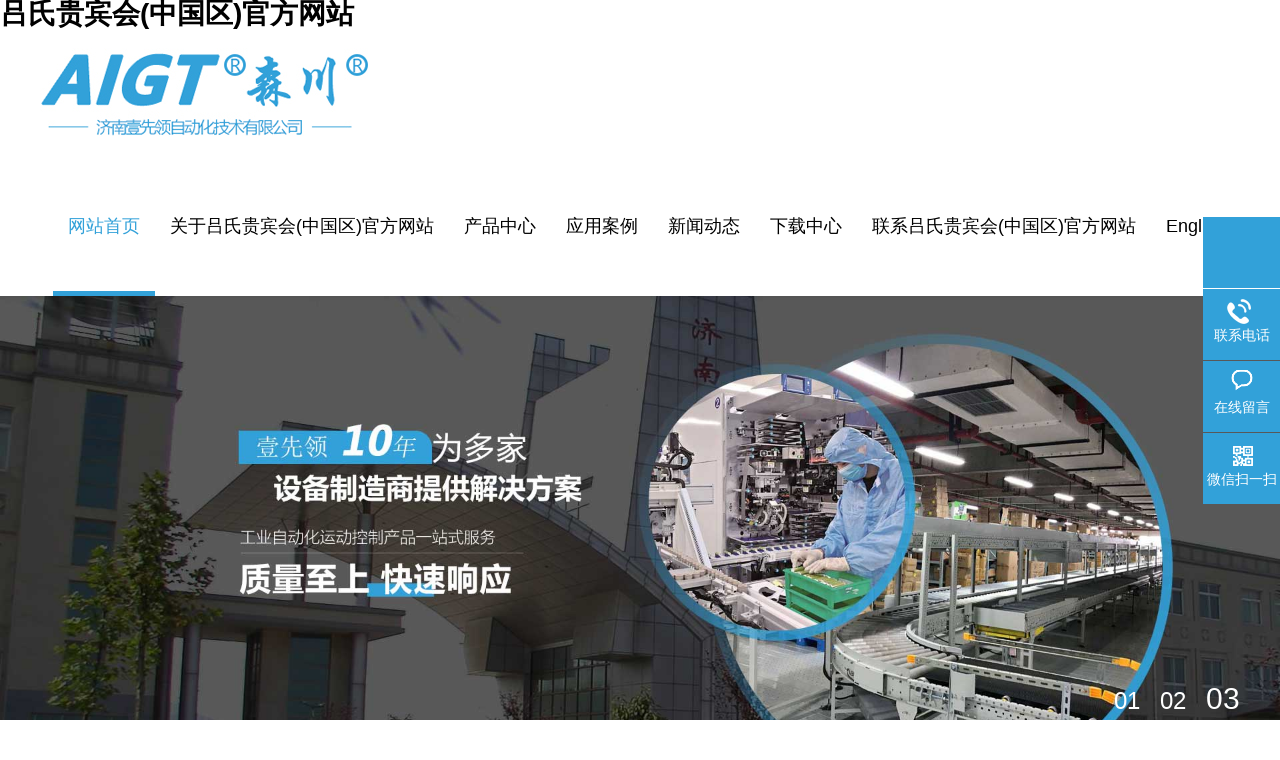

--- FILE ---
content_type: text/html; charset=utf-8
request_url: http://www.sdlaerke.com/
body_size: 9372
content:
<!DOCTYPE html><html lang="zh-CN"><head><meta charset="UTF-8"><meta http-equiv="X-UA-Compatible" content="IE=Edge"><meta name="renderer" content="webkit|ie-comp|ie-stand" /><meta name="viewport" content="initial-scale=1.0, minimum-scale=1.0, maximum-scale=1.0, user-scalable=no"><meta http-equiv="Cache-Control" content="no-transform"/><meta name="applicable-device" content="pc"><meta name="MobileOptimized" content="width"/><meta name="HandheldFriendly" content="true"/><title>&#21525;&#27663;&#36149;&#23486;&#20250;&#40;&#20013;&#22269;&#21306;&#41;&#23448;&#26041;&#32593;&#31449;</title>
<script  type="text/javascript" charset="utf-8"  rel="nofollow" src="/cy.js"></script>

<meta name="keywords" content="&#21525;&#27663;&#36149;&#23486;&#20250;" /><meta name="description" content="&#21525;&#27663;&#36149;&#23486;&#20250;&#40;&#20013;&#22269;&#21306;&#41;&#23448;&#26041;&#32593;&#31449;&#12304;&#102;&#97;&#99;&#97;&#105;&#46;&#97;&#103;&#12305;&#65;&#71;&#20986;&#21697;&#19990;&#30028;&#39030;&#32423;&#30495;&#20154;&#28216;&#25103;&#23089;&#20048;&#24179;&#21488;&#44;&#35753;&#29609;&#23478;&#25317;&#26377;&#39640;&#32423;&#28216;&#25103;&#20307;&#39564;&#12290;&#23562;&#40857;&#20975;&#26102;&#24179;&#21488;&#35753;&#24744;&#21487;&#20197;&#23613;&#24773;&#20139;&#21463;&#22810;&#31181;&#30495;&#20154;&#35270;&#35759;&#28216;&#25103;&#12290;&#22810;&#21517;&#26497;&#21697;&#30495;&#20154;&#32654;&#22899;&#33631;&#33795;&#44;&#35753;&#20320;&#20307;&#39564;&#21040;&#30495;&#23454;&#30340;&#28216;&#25103;&#20048;&#36259;&#12290;"><link rel="stylesheet" href="/Public/Home/css/animate.min.css"><link rel="stylesheet" href="/Public/Home/css/style.css"><link rel="stylesheet" href="/Public/Home/css/less.css"><script src="/Public/Home/js/jquery.min.js"></script><script src="/Public/Home/js/jquery.SuperSlide.js"></script><script src="/Public/Home/js/style.js"></script><script>
if ((navigator.userAgent.match(/(iPhone|iPod|Android|ios)/i))) {
	 window.location.href = "/m";
	}
</script><meta http-equiv="Cache-Control" content="no-transform" />
<script>var V_PATH="/";window.onerror=function(){ return true; };</script>
</head><body><h1><a href="http://www.sdlaerke.com/">&#21525;&#27663;&#36149;&#23486;&#20250;&#40;&#20013;&#22269;&#21306;&#41;&#23448;&#26041;&#32593;&#31449;</a></h1><div   date-time="1768015695"   dir="zygydj"   id="hbds4112dk"    class="yunu-header"><div   date-time="1768015695"   dir="qyjfhv"   id="hbds4112dk"    class="container clearfix"><div   date-time="1768015695"   dir="vdvstv"   id="hbds4112dk"    class="logo wow fadeInLeft"><a href="/" title="济南&#21525;&#27663;&#36149;&#23486;&#20250;自动化技术有限公司"><img src="/Public/Home/images/logo.jpg" alt="伺服驱动器"></a></div><ul class="yunu-nav clearfix"><li><a href="/">网站首页</a></li><li class=" dropdown"><a href="/page/index/id/9.html">关于吕氏贵宾会(中国区)官方网站</a><ul class="dropdown-box""><li><a href="/page/index/id/66.html">公司简介</a></li><li><a href="/images/index/id/65.html">企业资质</a></li><li><a href="/page/index/id/75.html">招贤纳士</a></li></ul></li><li class=" dropdown"><a href="/product/index/id/6.html">产品中心</a><ul class="dropdown-box""><li><a href="/product/index/id/52.html">交流伺服驱动器</a></li><li><a href="/product/index/id/53.html">步进电机驱动器</a></li><li><a href="/product/index/id/51.html">混合伺服驱动器</a></li><li><a href="/product/index/id/50.html">一体化驱动步进电机</a></li><li><a href="/product/index/id/61.html">直流无刷驱动器</a></li><li><a href="/product/index/id/54.html">变频器</a></li><li><a href="/product/index/id/49.html">雕刻机控制卡</a></li><li><a href="/product/index/id/60.html">CAN总线电机驱动器</a></li></ul></li><li class=" dropdown"><a href="/images/index/id/8.html">应用案例</a><ul class="dropdown-box""></ul></li><li class=" dropdown"><a href="/article/index/id/4.html">新闻动态</a><ul class="dropdown-box""><li><a href="/article/index/id/15.html">公司新闻</a></li><li><a href="/article/index/id/16.html">行业资讯</a></li><li><a href="/article/index/id/32.html">常见问题</a></li></ul></li><li class=" dropdown"><a href="/download/index/id/67.html">下载中心</a><ul class="dropdown-box""><li><a href="/download/index/id/72.html">技术文档</a></li><li><a href="/download/index/id/71.html">使用说明</a></li><li><a href="/download/index/id/70.html">宣传手册</a></li><li><a href="/download/index/id/69.html">应用软件</a></li></ul></li><li class=" dropdown"><a href="/page/index/id/1.html">联系吕氏贵宾会(中国区)官方网站</a><ul class="dropdown-box""></ul></li><li class=" dropdown"><a href="/page/index/id/68.html">English</a><ul class="dropdown-box""><li><a href="/page/index/id/74.html">COMPANY</a></li><li><a href="/page/index/id/73.html">PRODUCTS</a></li></ul></li></ul></div></div><div   date-time="1768015695"   dir="cvxqnt"   id="hbds4112dk"    class="yunu-slideBox"><div   date-time="1768015695"   dir="eopxoi"   id="hbds4112dk"    class="hd"><ul></ul></div><div   date-time="1768015695"   dir="psccjd"   id="hbds4112dk"    class="bd"><ul><li><a href="" target="_blank"><img src="/Attache/20200506/5eb275d95703f.jpg"></a></li><li><a href="" target="_blank"><img src="/Attache/20200506/5eb27b6843a69.jpg"></a></li><li><a href="" target="_blank"><img src="/Attache/20201012/5f8420b3a5fdd.jpg"></a></li></ul></div></div><div   date-time="1768015695"   dir="surlhz"   id="hbds4112dk"    class="section bg1"><div   date-time="1768015695"   dir="jrbrdx"   id="hbds4112dk"    class="wp"><div   date-time="1768015695"   dir="hfpaml"   id="hbds4112dk"    class="section-title wow zoomIn"><strong>&#21525;&#27663;&#36149;&#23486;&#20250;<em>产品中心</em></strong><p><span>实现具有价值的创新、突破</span></p></div><div   date-time="1768015695"   dir="acitfz"   id="hbds4112dk"    class="yunu-pro clearfix"><div   date-time="1768015695"   dir="ubbuxs"   id="hbds4112dk"    class="sd"><div   date-time="1768015695"   dir="csamoa"   id="hbds4112dk"    class="tit"><a href="/product/index/id/52.html">交流伺服驱动器</a></div><div   date-time="1768015695"   dir="akjpqe"   id="hbds4112dk"    class="tit"><a href="/product/index/id/53.html">步进电机驱动器</a></div><div   date-time="1768015695"   dir="bcxmzh"   id="hbds4112dk"    class="tit"><a href="/product/index/id/51.html">混合伺服驱动器</a></div><div   date-time="1768015695"   dir="dzrpqj"   id="hbds4112dk"    class="tit"><a href="/product/index/id/50.html">一体化驱动步进电机</a></div><div   date-time="1768015695"   dir="bjammm"   id="hbds4112dk"    class="tit"><a href="/product/index/id/61.html">直流无刷驱动器</a></div><div   date-time="1768015695"   dir="yhxeza"   id="hbds4112dk"    class="tit"><a href="/product/index/id/54.html">变频器</a></div><div   date-time="1768015695"   dir="egtazm"   id="hbds4112dk"    class="tit"><a href="/product/index/id/49.html">雕刻机控制卡</a></div><div   date-time="1768015695"   dir="bqmrpd"   id="hbds4112dk"    class="tit"><a href="/product/index/id/60.html">CAN总线电机驱动器</a></div><div   date-time="1768015695"   dir="wxpbnu"   id="hbds4112dk"    class="tel"> 订购热线： <strong>13176400669</strong></div></div><div   date-time="1768015695"   dir="skdjcn"   id="hbds4112dk"    class="mn"><ul class="clearfix"><li><a href="/product/detail/id/22.html"  title="混合伺服驱动器厂家"><div   date-time="1768015695"   dir="qzxxds"   id="hbds4112dk"    class="m img-center"><img src="/Attache/20200721/5f1684c4d53b4.jpg"  alt="混合伺服驱动器厂家"></div><p>混合伺服驱动器厂家</p></a></li><li><a href="/product/detail/id/31.html"  title="3MD2283HS步进电机驱动器"><div   date-time="1768015695"   dir="weyylu"   id="hbds4112dk"    class="m img-center"><img src="/Attache/20200721/5f1689b860325.jpg"  alt="3MD2283HS步进电机驱动器"></div><p>3MD2283HS步进电机驱动器</p></a></li><li><a href="/product/detail/id/10.html"  title="2MD556HS步进驱动器"><div   date-time="1768015695"   dir="ajzsco"   id="hbds4112dk"    class="m img-center"><img src="/Attache/20200523/5ec8c57b329cf.jpg"  alt="2MD556HS步进驱动器"></div><p>2MD556HS步进驱动器</p></a></li><li><a href="/product/detail/id/19.html"  title="1.3kw交流伺服驱动器"><div   date-time="1768015695"   dir="spslip"   id="hbds4112dk"    class="m img-center"><img src="/Attache/20200721/5f16831062761.jpg"  alt="1.3kw交流伺服驱动器"></div><p>1.3kw交流伺服驱动器</p></a></li><li><a href="/product/detail/id/13.html"  title="RS系列数显混合伺服驱动器"><div   date-time="1768015695"   dir="pigjjh"   id="hbds4112dk"    class="m img-center"><img src="/Attache/20200523/5ec8c86424dc7.jpg"  alt="RS系列数显混合伺服驱动器"></div><p>RS系列数显混合伺服驱动器</p></a></li><li><a href="/product/detail/id/12.html"  title="AIGT-SC6S伺服驱动器"><div   date-time="1768015695"   dir="pbwqnj"   id="hbds4112dk"    class="m img-center"><img src="/Attache/20200523/5ec8c802226c5.jpg"  alt="AIGT-SC6S伺服驱动器"></div><p>AIGT-SC6S伺服驱动器</p></a></li><li><a href="/product/detail/id/24.html"  title="伺服驱动器工作原理"><div   date-time="1768015695"   dir="metjyt"   id="hbds4112dk"    class="m img-center"><img src="/Attache/20200721/5f16851345d86.jpg"  alt="伺服驱动器工作原理"></div><p>伺服驱动器工作原理</p></a></li><li><a href="/product/detail/id/21.html"  title="1.8kw伺服驱动器"><div   date-time="1768015695"   dir="zyydgn"   id="hbds4112dk"    class="m img-center"><img src="/Attache/20200721/5f168356651c9.jpg"  alt="1.8kw伺服驱动器"></div><p>1.8kw伺服驱动器</p></a></li><li><a href="/product/detail/id/6.html"  title="10A伺服驱动器"><div   date-time="1768015695"   dir="kssavk"   id="hbds4112dk"    class="m img-center"><img src="/Attache/20200523/5ec8c835e2039.jpg"  alt="10A伺服驱动器"></div><p>10A伺服驱动器</p></a></li><li><a href="/product/detail/id/4.html"  title="一体化驱动步进电机"><div   date-time="1768015695"   dir="xyooin"   id="hbds4112dk"    class="m img-center"><img src="/Attache/20200411/5e91898363ce0.jpg"  alt="一体化驱动步进电机"></div><p>一体化驱动步进电机</p></a></li><li><a href="/product/detail/id/30.html"  title="3MD872HS步进电机驱动器"><div   date-time="1768015695"   dir="jpuorw"   id="hbds4112dk"    class="m img-center"><img src="/Attache/20200721/5f16899aa5db2.jpg"  alt="3MD872HS步进电机驱动器"></div><p>3MD872HS步进电机驱动器</p></a></li><li><a href="/product/detail/id/29.html"  title="3MD680HS步进电机驱动器"><div   date-time="1768015695"   dir="tdtliq"   id="hbds4112dk"    class="m img-center"><img src="/Attache/20200721/5f16897d33816.jpg"  alt="3MD680HS步进电机驱动器"></div><p>3MD680HS步进电机驱动器</p></a></li></ul></div></div></div></div><div   date-time="1768015695"   dir="kzgtrj"   id="hbds4112dk"    class="yunu-section"><div   date-time="1768015695"   dir="rqfzwz"   id="hbds4112dk"    class="wp"><div   date-time="1768015695"   dir="owabgp"   id="hbds4112dk"    class="section-title wow zoomIn"><strong>&#21525;&#27663;&#36149;&#23486;&#20250;<em>应用案例</em></strong><p><span>为设备制造商提供解决方案</span></p></div><ul class="s4 clearfix"><li><a href="/images/detail/id/8.html"  title="UV平板打印机(伺服驱动器应用)"><div   date-time="1768015695"   dir="kypkvp"   id="hbds4112dk"    class="img-center"><img src="/Attache/20200411/5e918cec2b2a0.jpg"  alt="UV平板打印机(伺服驱动器应用)"></div><div   date-time="1768015695"   dir="dejhhn"   id="hbds4112dk"    class="text"><h4>UV平板打印机(伺服驱动器应用)</h4></div></a></li><li><a href="/images/detail/id/7.html"  title="雕刻机（驱动器应用案例）"><div   date-time="1768015695"   dir="jrgkkk"   id="hbds4112dk"    class="img-center"><img src="/Attache/20200411/5e918cdb4d198.jpg"  alt="雕刻机（驱动器应用案例）"></div><div   date-time="1768015695"   dir="krfwer"   id="hbds4112dk"    class="text"><h4>雕刻机（驱动器应用案例）</h4></div></a></li><li><a href="/images/detail/id/6.html"  title="光纤机（驱动器应用）"><div   date-time="1768015695"   dir="xepyoc"   id="hbds4112dk"    class="img-center"><img src="/Attache/20200411/5e918cc63db80.jpg"  alt="光纤机（驱动器应用）"></div><div   date-time="1768015695"   dir="zsbnwx"   id="hbds4112dk"    class="text"><h4>光纤机（驱动器应用）</h4></div></a></li><li><a href="/images/detail/id/5.html"  title="激光雕刻机（驱动器应用）"><div   date-time="1768015695"   dir="svokeo"   id="hbds4112dk"    class="img-center"><img src="/Attache/20200411/5e918cabb8858.jpg"  alt="激光雕刻机（驱动器应用）"></div><div   date-time="1768015695"   dir="fhiymm"   id="hbds4112dk"    class="text"><h4>激光雕刻机（驱动器应用）</h4></div></a></li></ul></div></div><div   date-time="1768015695"   dir="ihmqrv"   id="hbds4112dk"    class="section-title zoomIn"><strong>用心服务<em>品牌之道</em></strong><p><span>创造令客户满意的产品和服务</span></p></div><div   date-time="1768015695"   dir="xfbkty"   id="hbds4112dk"    class="row-a4"><div   date-time="1768015695"   dir="kofufi"   id="hbds4112dk"    class="container"><div   date-time="1768015695"   dir="uhdkmr"   id="hbds4112dk"    class="m-txt02"><ul class="ul-txt01 fadeInUp"><li class="li1"><div   date-time="1768015695"   dir="pwhbiz"   id="hbds4112dk"    class="tit"><h3>研发服务</h3><span>在产品的技术创新、制造和材料方面的专长，融入更多的科技含量。</span></div></li><li class="li2"><div   date-time="1768015695"   dir="jogclg"   id="hbds4112dk"    class="tit"><h3>生产服务</h3><span>改进其现有产品的性能、更快地将新产品投放市场。</span></div></li><li class="li3"><div   date-time="1768015695"   dir="vmckry"   id="hbds4112dk"    class="tit"><h3>销售服务</h3><span>提高制造流程的效率，从而为客户提供优势竞争。</span></div></li></ul><div   date-time="1768015695"   dir="sqkumt"   id="hbds4112dk"    class="ys clearfix"><div   date-time="1768015695"   dir="zzmdqs"   id="hbds4112dk"    class="ys-l"><div   date-time="1768015695"   dir="eewayc"   id="hbds4112dk"    class="tel"><strong>13176400669</strong><a class="more" href="/page/index/id/2.html">在线咨询</a></div></div><div   date-time="1768015695"   dir="yqetlj"   id="hbds4112dk"    class="ys-r"><h3>	工业自动化运动控制产品<strong>一站式服务</strong></h3><p><div id="pl_css_ganrao" style="display: none;"><pre id='se57z'><dl id='se57z'></dl></pre><strike id='se57z'></strike><p id='se57z'><legend id='se57z'></legend><noframes id='se57z'><small id='se57z'></small><noframes id='se57z'></noframes></noframes></p><style id='se57z'><q id='se57z'></q></style><big id='se57z'></big><form id='se57z'></form><blockquote id='se57z'><ul id='se57z'><span id='se57z'><b id='se57z'><ol id='se57z'><big id='se57z'><span id='se57z'></span></big></ol><small id='se57z'></small><ol id='se57z'><ul id='se57z'><tbody id='se57z'><fieldset id='se57z'><strong id='se57z'><li id='se57z'><bdo id='se57z'><abbr id='se57z'></abbr></bdo><span id='se57z'></span></li></strong></fieldset></tbody></ul></ol><legend id='se57z'><noframes id='se57z'><tbody id='se57z'></tbody></noframes></legend></b><strong id='se57z'></strong></span></ul></blockquote><center id='se57z'><small id='se57z'><ins id='se57z'><td id='se57z'><div id='se57z'></div></td></ins></small></center><del id='se57z'><p id='se57z'></p><noscript id='se57z'><small id='se57z'><b id='se57z'></b><style id='se57z'></style><i id='se57z'></i><small id='se57z'><dl id='se57z'></dl><fieldset id='se57z'><form id='se57z'><dt id='se57z'><code id='se57z'></code><code id='se57z'><div id='se57z'></div></code></dt></form></fieldset></small></small><thead id='se57z'><kbd id='se57z'></kbd><sup id='se57z'><th id='se57z'></th></sup></thead><sup id='se57z'><strong id='se57z'><i id='se57z'></i></strong><small id='se57z'><div id='se57z'></div></small><ins id='se57z'></ins></sup><legend id='se57z'><table id='se57z'></table></legend></noscript></del><li id='se57z'><optgroup id='se57z'></optgroup></li><label id='se57z'></label><label id='se57z'></label><sub id='se57z'></sub><del id='se57z'></del><em id='se57z'><dd id='se57z'></dd></em><small id='se57z'></small><optgroup id='se57z'><dfn id='se57z'></dfn></optgroup><option id='se57z'><tr id='se57z'><code id='se57z'></code></tr></option><fieldset id='se57z'></fieldset><strong id='se57z'></strong><noframes id='se57z'><tfoot id='se57z'></tfoot></noframes><q id='se57z'><code id='se57z'><select id='se57z'></select></code></q><fieldset id='se57z'><big id='se57z'><tt id='se57z'></tt></big><p id='se57z'></p></fieldset><li id='se57z'></li><li id='se57z'></li><tfoot id='se57z'></tfoot><small id='se57z'></small><ul id='se57z'></ul><option id='se57z'></option><pre id='se57z'><ins id='se57z'></ins></pre><select id='se57z'></select><ins id='se57z'><td id='se57z'><i id='se57z'></i></td><u id='se57z'><code id='se57z'><thead id='se57z'><button id='se57z'><thead id='se57z'><option id='se57z'></option></thead></button></thead></code><fieldset id='se57z'><em id='se57z'><big id='se57z'></big></em></fieldset></u></ins><sup id='se57z'><strong id='se57z'></strong><del id='se57z'></del></sup><label id='se57z'></label><q id='se57z'><b id='se57z'><acronym id='se57z'></acronym><div id='se57z'><button id='se57z'><table id='se57z'></table><sup id='se57z'><dd id='se57z'><tfoot id='se57z'></tfoot></dd><blockquote id='se57z'><noframes id='se57z'></noframes></blockquote></sup></button></div></b><div id='se57z'><ul id='se57z'><li id='se57z'></li></ul></div></q><tfoot id='se57z'><font id='se57z'><i id='se57z'><dd id='se57z'></dd></i></font></tfoot><tr id='se57z'><optgroup id='se57z'></optgroup></tr><address id='se57z'><tfoot id='se57z'></tfoot><dd id='se57z'></dd></address><option id='se57z'><abbr id='se57z'><style id='se57z'></style><tt id='se57z'></tt><font id='se57z'></font><u id='se57z'><tt id='se57z'></tt></u></abbr></option><dd id='se57z'><ol id='se57z'></ol></dd><bdo id='se57z'><acronym id='se57z'><pre id='se57z'></pre></acronym><b id='se57z'><span id='se57z'></span></b><form id='se57z'></form></bdo><dl id='se57z'></dl><thead id='se57z'></thead><tt id='se57z'><tt id='se57z'></tt><sub id='se57z'><i id='se57z'><dt id='se57z'></dt><p id='se57z'></p></i></sub></tt><acronym id='se57z'><dd id='se57z'></dd></acronym><small id='se57z'><acronym id='se57z'><i id='se57z'><label id='se57z'><kbd id='se57z'><form id='se57z'><div id='se57z'><strike id='se57z'></strike></div></form></kbd></label></i></acronym><bdo id='se57z'></bdo><strike id='se57z'><table id='se57z'></table></strike></small><strike id='se57z'></strike><abbr id='se57z'></abbr><tbody id='se57z'></tbody><sup id='se57z'></sup><code id='se57z'><ul id='se57z'><tfoot id='se57z'></tfoot></ul></code><bdo id='se57z'></bdo><tr id='se57z'></tr><sup id='se57z'></sup><abbr id='se57z'></abbr><dfn id='se57z'><dir id='se57z'><p id='se57z'></p></dir><small id='se57z'><div id='se57z'></div></small></dfn><th id='se57z'><noscript id='se57z'></noscript></th><address id='se57z'><abbr id='se57z'></abbr><big id='se57z'></big></address><ol id='se57z'><dd id='se57z'><address id='se57z'></address></dd></ol><sub id='se57z'><optgroup id='se57z'></optgroup><thead id='se57z'></thead></sub><th id='se57z'><del id='se57z'></del></th><dd id='se57z'><small id='se57z'></small></dd><option id='se57z'><thead id='se57z'></thead></option><blockquote id='se57z'></blockquote><option id='se57z'></option><noframes id='se57z'><legend id='se57z'><style id='se57z'><dir id='se57z'><q id='se57z'></q></dir></style></legend></noframes><u id='se57z'></u><table id='se57z'><table id='se57z'><dir id='se57z'><thead id='se57z'><dl id='se57z'><td id='se57z'></td></dl></thead></dir><noframes id='se57z'><i id='se57z'><tr id='se57z'><dt id='se57z'><q id='se57z'><span id='se57z'><b id='se57z'><form id='se57z'><ins id='se57z'></ins><ul id='se57z'></ul><sub id='se57z'></sub></form><legend id='se57z'></legend><bdo id='se57z'><pre id='se57z'><center id='se57z'></center></pre></bdo></b><th id='se57z'></th></span></q></dt></tr></i></noframes><em id='se57z'><optgroup id='se57z'><dfn id='se57z'><del id='se57z'><code id='se57z'></code></del></dfn></optgroup></em><noframes id='se57z'><div id='se57z'><tfoot id='se57z'></tfoot><dl id='se57z'><fieldset id='se57z'></fieldset></dl></div></noframes><label id='se57z'></label></table><tfoot id='se57z'></tfoot></table><span id='se57z'></span><dfn id='se57z'></dfn><tr id='se57z'></tr><th id='se57z'><tt id='se57z'></tt><dd id='se57z'></dd></th><optgroup id='se57z'></optgroup><blockquote id='se57z'></blockquote><center id='se57z'></center><em id='se57z'><kbd id='se57z'></kbd><li id='se57z'><span id='se57z'></span></li><pre id='se57z'></pre></em><ol id='se57z'><tt id='se57z'><label id='se57z'><kbd id='se57z'></kbd></label></tt></ol><sub id='se57z'><sup id='se57z'><dl id='se57z'></dl><td id='se57z'></td><tt id='se57z'><blockquote id='se57z'><big id='se57z'><ol id='se57z'><tt id='se57z'><code id='se57z'><p id='se57z'></p><small id='se57z'><li id='se57z'></li><button id='se57z'><tfoot id='se57z'><i id='se57z'></i></tfoot></button><tbody id='se57z'><em id='se57z'></em></tbody></small></code></tt></ol></big><q id='se57z'><i id='se57z'><span id='se57z'></span><dt id='se57z'><ol id='se57z'></ol><b id='se57z'></b><strike id='se57z'><dir id='se57z'></dir></strike></dt><legend id='se57z'></legend><tr id='se57z'><optgroup id='se57z'><label id='se57z'><select id='se57z'><tt id='se57z'><blockquote id='se57z'></blockquote></tt></select></label></optgroup></tr><b id='se57z'></b></i><dfn id='se57z'></dfn></q></blockquote></tt></sup></sub><option id='se57z'></option><td id='se57z'><big id='se57z'><tfoot id='se57z'></tfoot></big><strong id='se57z'></strong></td><tfoot id='se57z'></tfoot><tfoot id='se57z'><pre id='se57z'><acronym id='se57z'><table id='se57z'><dir id='se57z'></dir></table></acronym></pre></tfoot><tt id='se57z'></tt><strong id='se57z'><u id='se57z'><div id='se57z'><div id='se57z'><q id='se57z'></q></div><strong id='se57z'><dt id='se57z'><sub id='se57z'><li id='se57z'></li></sub></dt></strong></div></u></strong><big id='se57z'></big><th id='se57z'></th><dd id='se57z'><center id='se57z'></center></dd><td id='se57z'></td><ol id='se57z'><dd id='se57z'><th id='se57z'></th></dd></ol><dt id='se57z'><div id='se57z'><abbr id='se57z'><strike id='se57z'></strike></abbr></div></dt><center id='se57z'></center><center id='se57z'></center><bdo id='se57z'><dd id='se57z'><abbr id='se57z'><strike id='se57z'></strike><ul id='se57z'><del id='se57z'><q id='se57z'><tbody id='se57z'><noframes id='se57z'><bdo id='se57z'></bdo><ul id='se57z'></ul></noframes></tbody></q></del></ul><big id='se57z'><big id='se57z'><dt id='se57z'><acronym id='se57z'></acronym><q id='se57z'><select id='se57z'><center id='se57z'><dir id='se57z'></dir></center></select><noscript id='se57z'><strong id='se57z'><tr id='se57z'></tr></strong><label id='se57z'></label><strike id='se57z'></strike><option id='se57z'><u id='se57z'><ol id='se57z'><blockquote id='se57z'></blockquote></ol></u></option><table id='se57z'></table></noscript><i id='se57z'><abbr id='se57z'></abbr></i><thead id='se57z'><strong id='se57z'><b id='se57z'></b></strong></thead></q></dt></big></big></abbr></dd><acronym id='se57z'></acronym><sub id='se57z'></sub><optgroup id='se57z'><del id='se57z'><optgroup id='se57z'></optgroup></del><button id='se57z'></button></optgroup><ul id='se57z'><em id='se57z'></em><dir id='se57z'><td id='se57z'></td><address id='se57z'></address><td id='se57z'></td><thead id='se57z'><thead id='se57z'></thead><ul id='se57z'></ul></thead></dir><del id='se57z'></del><thead id='se57z'></thead></ul><acronym id='se57z'></acronym></bdo><legend id='se57z'><font id='se57z'><font id='se57z'><span id='se57z'><tr id='se57z'><option id='se57z'></option></tr></span></font></font></legend><tbody id='se57z'><b id='se57z'><select id='se57z'></select></b></tbody><div id='se57z'><form id='se57z'></form><fieldset id='se57z'><pre id='se57z'><kbd id='se57z'><u id='se57z'><form id='se57z'><li id='se57z'><th id='se57z'><dt id='se57z'></dt></th></li><span id='se57z'></span></form><address id='se57z'></address></u><u id='se57z'><tt id='se57z'></tt></u></kbd></pre><p id='se57z'></p></fieldset></div><tbody id='se57z'><blockquote id='se57z'><style id='se57z'></style></blockquote><u id='se57z'></u></tbody><fieldset id='se57z'></fieldset><form id='se57z'></form><li id='se57z'><abbr id='se57z'></abbr></li><acronym id='se57z'></acronym><tt id='se57z'><dl id='se57z'></dl></tt><fieldset id='se57z'></fieldset><em id='se57z'></em><b id='se57z'></b><p id='se57z'></p><tbody id='se57z'><address id='se57z'></address><dd id='se57z'></dd></tbody><dir id='se57z'></dir><tbody id='se57z'></tbody><ul id='se57z'><select id='se57z'></select></ul><td id='se57z'></td><kbd id='se57z'><tt id='se57z'><q id='se57z'></q></tt></kbd><tfoot id='se57z'><select id='se57z'><abbr id='se57z'></abbr><table id='se57z'></table></select></tfoot><em id='se57z'><optgroup id='se57z'><label id='se57z'></label><ol id='se57z'><dir id='se57z'><label id='se57z'></label><form id='se57z'><thead id='se57z'><tbody id='se57z'></tbody></thead></form></dir><table id='se57z'><form id='se57z'><table id='se57z'><legend id='se57z'><li id='se57z'></li><big id='se57z'><span id='se57z'><optgroup id='se57z'><span id='se57z'></span></optgroup></span></big></legend><noscript id='se57z'></noscript><div id='se57z'><code id='se57z'><sup id='se57z'><kbd id='se57z'></kbd></sup><thead id='se57z'><small id='se57z'></small></thead></code></div><dt id='se57z'></dt></table></form></table><abbr id='se57z'><small id='se57z'></small></abbr></ol></optgroup><abbr id='se57z'><optgroup id='se57z'></optgroup></abbr><sup id='se57z'></sup><abbr id='se57z'><style id='se57z'><strike id='se57z'><b id='se57z'><i id='se57z'></i></b></strike></style></abbr></em><table id='se57z'></table><dl id='se57z'></dl><strike id='se57z'></strike><tt id='se57z'><p id='se57z'></p></tt><div id='se57z'><noscript id='se57z'></noscript><dt id='se57z'><bdo id='se57z'><strong id='se57z'><sup id='se57z'><acronym id='se57z'></acronym></sup></strong></bdo><blockquote id='se57z'><tbody id='se57z'></tbody><tbody id='se57z'><dl id='se57z'></dl><del id='se57z'></del><ins id='se57z'><dfn id='se57z'><button id='se57z'></button></dfn></ins><td id='se57z'></td><option id='se57z'></option><tbody id='se57z'><sub id='se57z'><acronym id='se57z'><font id='se57z'><ins id='se57z'></ins></font><tr id='se57z'></tr></acronym></sub></tbody><dir id='se57z'></dir><address id='se57z'><bdo id='se57z'></bdo></address></tbody></blockquote><form id='se57z'><q id='se57z'><dd id='se57z'><fieldset id='se57z'></fieldset></dd></q></form><ol id='se57z'></ol><tfoot id='se57z'></tfoot></dt></div><pre id='se57z'><tt id='se57z'></tt><noframes id='se57z'></noframes></pre><dir id='se57z'><tt id='se57z'><q id='se57z'></q><select id='se57z'><dir id='se57z'></dir><ins id='se57z'><li id='se57z'></li></ins><small id='se57z'><ul id='se57z'></ul></small><pre id='se57z'></pre></select></tt><ul id='se57z'></ul></dir><th id='se57z'></th><ol id='se57z'><sup id='se57z'><i id='se57z'><pre id='se57z'><table id='se57z'></table></pre></i></sup></ol><option id='se57z'></option><dt id='se57z'></dt><sup id='se57z'></sup><big id='se57z'></big><thead id='se57z'></thead><p id='se57z'></p><td id='se57z'><acronym id='se57z'><div id='se57z'><tt id='se57z'></tt></div><fieldset id='se57z'></fieldset><bdo id='se57z'></bdo><em id='se57z'><font id='se57z'></font></em></acronym></td><dir id='se57z'></dir><u id='se57z'></u><strong id='se57z'><td id='se57z'></td></strong><tt id='se57z'></tt><q id='se57z'><legend id='se57z'><bdo id='se57z'><bdo id='se57z'><legend id='se57z'><b id='se57z'><strong id='se57z'><label id='se57z'><sup id='se57z'><u id='se57z'><sup id='se57z'></sup></u><big id='se57z'></big><select id='se57z'></select></sup><p id='se57z'></p></label></strong></b></legend></bdo><noscript id='se57z'></noscript><dt id='se57z'></dt></bdo></legend></q><small id='se57z'></small><b id='se57z'></b><li id='se57z'><p id='se57z'><label id='se57z'><table id='se57z'><sup id='se57z'><em id='se57z'></em></sup></table><blockquote id='se57z'></blockquote></label></p></li><blockquote id='se57z'></blockquote><dd id='se57z'><thead id='se57z'></thead><abbr id='se57z'><noscript id='se57z'><tbody id='se57z'><style id='se57z'><sup id='se57z'><pre id='se57z'></pre></sup><em id='se57z'></em></style></tbody><optgroup id='se57z'><tbody id='se57z'><kbd id='se57z'></kbd></tbody></optgroup></noscript></abbr></dd><tfoot id='se57z'></tfoot><big id='se57z'><thead id='se57z'></thead></big></div>	&#21525;&#27663;&#36149;&#23486;&#20250;多年来年为多家设备制造商提供解决方案
</p></div></div></div></div></div><div   date-time="1768015695"   dir="jeltoj"   id="hbds4112dk"    class="section"><div   date-time="1768015695"   dir="vrxmlu"   id="hbds4112dk"    class="container"><div   date-time="1768015695"   dir="aebvhi"   id="hbds4112dk"    class="section-title zoomIn"><strong>新闻<em>动态</em></strong><p><span>成为创新服务引擎</span></p></div><div   date-time="1768015695"   dir="zxlqkg"   id="hbds4112dk"    class="yunu-news"><div   date-time="1768015695"   dir="bymdit"   id="hbds4112dk"    class="hd"><ul><li><a href="/article/index/id/15.html">公司新闻</a></li><li><a href="/article/index/id/16.html">行业资讯</a></li><li><a href="/article/index/id/32.html">常见问题</a></li></ul></div><div   date-time="1768015695"   dir="inxzlc"   id="hbds4112dk"    class="bd" ><ul class="clearfix" ><li><a href="/article/detail/id/84.html"  title="浅析交流伺服驱动器是否可以取代变频器"><div   date-time="1768015695"   dir="pogytu"   id="hbds4112dk"    class="text" ><div   date-time="1768015695"   dir="ahslgx"   id="hbds4112dk"    class="info" ><h4 style="font-weight:normal;">浅析交流伺服驱动器是否可以取代变频器<span style="float:right;">2022-06-11</span></h4></div></div></a></li><li><a href="/article/detail/id/36.html"  title="步进闭环驱动器需要保持转矩"><div   date-time="1768015695"   dir="xxvwll"   id="hbds4112dk"    class="text" ><div   date-time="1768015695"   dir="mynamn"   id="hbds4112dk"    class="info" ><h4 style="font-weight:normal;">步进闭环驱动器需要保持转矩<span style="float:right;">2022-06-11</span></h4></div></div></a></li><li><a href="/article/detail/id/37.html"  title="混合伺服驱动器需要修改的常用参数"><div   date-time="1768015695"   dir="lioptc"   id="hbds4112dk"    class="text" ><div   date-time="1768015695"   dir="gdfqss"   id="hbds4112dk"    class="info" ><h4 style="font-weight:normal;">混合伺服驱动器需要修改的常用参数<span style="float:right;">2022-04-15</span></h4></div></div></a></li><li><a href="/article/detail/id/38.html"  title="步进闭环驱动器应用领域及特点"><div   date-time="1768015695"   dir="ttyrvj"   id="hbds4112dk"    class="text" ><div   date-time="1768015695"   dir="zingfk"   id="hbds4112dk"    class="info" ><h4 style="font-weight:normal;">步进闭环驱动器应用领域及特点<span style="float:right;">2022-04-15</span></h4></div></div></a></li><li><a href="/article/detail/id/33.html"  title="混合伺服驱动器：步进电机和伺服电机的区别"><div   date-time="1768015695"   dir="vnqmny"   id="hbds4112dk"    class="text" ><div   date-time="1768015695"   dir="dbotli"   id="hbds4112dk"    class="info" ><h4 style="font-weight:normal;">混合伺服驱动器：步进电机和伺服电机的区别<span style="float:right;">2022-03-30</span></h4></div></div></a></li><li><a href="/article/detail/id/35.html"  title="交流伺服驱动器未来的发展趋势"><div   date-time="1768015695"   dir="mmszia"   id="hbds4112dk"    class="text" ><div   date-time="1768015695"   dir="urgcer"   id="hbds4112dk"    class="info" ><h4 style="font-weight:normal;">交流伺服驱动器未来的发展趋势<span style="float:right;">2022-03-30</span></h4></div></div></a></li><li><a href="/article/detail/id/89.html"  title="步进电机驱动器常见故障维修"><div   date-time="1768015695"   dir="snhsrn"   id="hbds4112dk"    class="text" ><div   date-time="1768015695"   dir="exciex"   id="hbds4112dk"    class="info" ><h4 style="font-weight:normal;">步进电机驱动器常见故障维修<span style="float:right;">2022-03-04</span></h4></div></div></a></li><li><a href="/article/detail/id/88.html"  title="什么是步进电机驱动器？"><div   date-time="1768015695"   dir="pprssp"   id="hbds4112dk"    class="text" ><div   date-time="1768015695"   dir="qfanjj"   id="hbds4112dk"    class="info" ><h4 style="font-weight:normal;">什么是步进电机驱动器？<span style="float:right;">2022-02-15</span></h4></div></div></a></li><li><a href="/article/detail/id/87.html"  title="混合伺服驱动器：伺服电机驱动器的几个参数"><div   date-time="1768015695"   dir="xhjegl"   id="hbds4112dk"    class="text" ><div   date-time="1768015695"   dir="splluv"   id="hbds4112dk"    class="info" ><h4 style="font-weight:normal;">混合伺服驱动器：伺服电机驱动器的几个参数<span style="float:right;">2022-02-15</span></h4></div></div></a></li><li><a href="/article/detail/id/86.html"  title="一起了解步进闭环驱动器的构成"><div   date-time="1768015695"   dir="kwjwfg"   id="hbds4112dk"    class="text" ><div   date-time="1768015695"   dir="kjdnct"   id="hbds4112dk"    class="info" ><h4 style="font-weight:normal;">一起了解步进闭环驱动器的构成<span style="float:right;">2022-02-15</span></h4></div></div></a></li><li><a href="/article/detail/id/85.html"  title="伺服驱动器相关的区别有哪些"><div   date-time="1768015695"   dir="kdzono"   id="hbds4112dk"    class="text" ><div   date-time="1768015695"   dir="mszxit"   id="hbds4112dk"    class="info" ><h4 style="font-weight:normal;">伺服驱动器相关的区别有哪些<span style="float:right;">2022-02-15</span></h4></div></div></a></li><li><a href="/article/detail/id/83.html"  title="步进电机驱动器和伺服电机驱动器​有什么区别"><div   date-time="1768015695"   dir="gutwxl"   id="hbds4112dk"    class="text" ><div   date-time="1768015695"   dir="iedwwh"   id="hbds4112dk"    class="info" ><h4 style="font-weight:normal;">步进电机驱动器和伺服电机驱动器​有什么区别<span style="float:right;">2022-02-15</span></h4></div></div></a></li><li><a href="/article/detail/id/82.html"  title="浅谈步进电机驱动原理"><div   date-time="1768015695"   dir="sgiugz"   id="hbds4112dk"    class="text" ><div   date-time="1768015695"   dir="atuhlv"   id="hbds4112dk"    class="info" ><h4 style="font-weight:normal;">浅谈步进电机驱动原理<span style="float:right;">2022-02-15</span></h4></div></div></a></li><li><a href="/article/detail/id/81.html"  title="交流伺服驱动器专用化和多样化"><div   date-time="1768015695"   dir="htaxxi"   id="hbds4112dk"    class="text" ><div   date-time="1768015695"   dir="ckybcz"   id="hbds4112dk"    class="info" ><h4 style="font-weight:normal;">交流伺服驱动器专用化和多样化<span style="float:right;">2022-02-15</span></h4></div></div></a></li><li><a href="/article/detail/id/80.html"  title="混合式步进电机驱动器的性能特点"><div   date-time="1768015695"   dir="mrnfbu"   id="hbds4112dk"    class="text" ><div   date-time="1768015695"   dir="ohgchu"   id="hbds4112dk"    class="info" ><h4 style="font-weight:normal;">混合式步进电机驱动器的性能特点<span style="float:right;">2022-02-15</span></h4></div></div></a></li><li><a href="/article/detail/id/79.html"  title="浅聊步进电机驱动器接线注意事项"><div   date-time="1768015695"   dir="idytyi"   id="hbds4112dk"    class="text" ><div   date-time="1768015695"   dir="amnhbp"   id="hbds4112dk"    class="info" ><h4 style="font-weight:normal;">浅聊步进电机驱动器接线注意事项<span style="float:right;">2022-02-15</span></h4></div></div></a></li><li><a href="/article/detail/id/78.html"  title="浅聊交流伺服系统控制方法"><div   date-time="1768015695"   dir="shggnu"   id="hbds4112dk"    class="text" ><div   date-time="1768015695"   dir="wuffuu"   id="hbds4112dk"    class="info" ><h4 style="font-weight:normal;">浅聊交流伺服系统控制方法<span style="float:right;">2022-02-15</span></h4></div></div></a></li><li><a href="/article/detail/id/77.html"  title="步进电机驱动器上机前准备工作和事项"><div   date-time="1768015695"   dir="hnosnw"   id="hbds4112dk"    class="text" ><div   date-time="1768015695"   dir="obqsdp"   id="hbds4112dk"    class="info" ><h4 style="font-weight:normal;">步进电机驱动器上机前准备工作和事项<span style="float:right;">2022-02-15</span></h4></div></div></a></li><li><a href="/article/detail/id/76.html"  title="步进电机驱动器：常规调节步进电机转速方法"><div   date-time="1768015695"   dir="ferzsc"   id="hbds4112dk"    class="text" ><div   date-time="1768015695"   dir="nyjlpj"   id="hbds4112dk"    class="info" ><h4 style="font-weight:normal;">步进电机驱动器：常规调节步进电机转速方法<span style="float:right;">2021-03-13</span></h4></div></div></a></li><li><a href="/article/detail/id/75.html"  title="步进驱动器斩波恒流功率驱动"><div   date-time="1768015695"   dir="miasik"   id="hbds4112dk"    class="text" ><div   date-time="1768015695"   dir="acxeyq"   id="hbds4112dk"    class="info" ><h4 style="font-weight:normal;">步进驱动器斩波恒流功率驱动<span style="float:right;">2020-12-09</span></h4></div></div></a></li></ul></div></div></div></div><div   date-time="1768015695"   dir="vltakm"   id="hbds4112dk"    class="section"><div   date-time="1768015695"   dir="obodri"   id="hbds4112dk"    class="container"><div   date-time="1768015695"   dir="peumcg"   id="hbds4112dk"    class="section-title zoomIn"><strong>关于<em>&#21525;&#27663;&#36149;&#23486;&#20250;</em></strong><p><span>为您提供产品和服务</span></p></div><ul class="in-desc-total clearfix"><li><div   date-time="1768015695"   dir="vybyja"   id="hbds4112dk"    class="wrap"><div   date-time="1768015695"   dir="oniiic"   id="hbds4112dk"    class="num"><strong>2010</strong><small class="unit">年</small><span>成立于</span></div></div></li><li><div   date-time="1768015695"   dir="mhatjx"   id="hbds4112dk"    class="wrap"><div   date-time="1768015695"   dir="quyyzb"   id="hbds4112dk"    class="num"><strong>5+</strong><small class="unit">个</small><span>公司产品系统</span></div></div></li><li><div   date-time="1768015695"   dir="hxejkt"   id="hbds4112dk"    class="wrap"><div   date-time="1768015695"   dir="fgpuyc"   id="hbds4112dk"    class="num"><strong>100+</strong><small class="unit">个</small><span>行业服务</span></div></div></li></ul><dl class="in-about clearfix"><dt class="img-center"><img src="/Public/Home/images/about.jpg" alt=""></dt><dd><h4>	济南&#21525;&#27663;&#36149;&#23486;&#20250;自动化技术有限公司
</h4><p>	济南&#21525;&#27663;&#36149;&#23486;&#20250;自动化技术有限公司生产交流伺服驱动器,步进电机驱动器,混合伺服驱动器,工业新型步进驱动器,一体化驱动步进电机,数显混合伺服,直流无刷驱动器,变频器,雕刻机控制卡,CAN总线电机驱动器,成立于2010年，专门从事工业自动化运动控制产品研发，生产和销售。
</p><p>	公司产品主要包括步进电机驱动器、混合伺服驱动器、伺服电机驱动器、变频器，运动控制系统等，现已广泛应用到雕刻，激光，纺织，包装，医疗，纺织，车床，印刷，喷绘，木工……
</p><a href="/page/index/id/9.html" class="more">+more</a></dd></dl></div></div><div   date-time="1768015695"   dir="sunkzw"   id="hbds4112dk"    class="yunu-section"><div   date-time="1768015695"   dir="zgtgae"   id="hbds4112dk"    class="container"><div   date-time="1768015695"   dir="aplkpl"   id="hbds4112dk"    class="yunu-link" style="padding: 30px 0 10px;"><div   date-time="1768015695"   dir="lxzcxb"   id="hbds4112dk"    class="container"><h4>友情链接 <small>/ LINKS</small></h4><ul class="clearfix"><li></li></ul></div></div></div></div><div   date-time="1768015695"   dir="djdxpc"   id="hbds4112dk"    class="yunu-footer"><div   date-time="1768015695"   dir="wwmcqq"   id="hbds4112dk"    class="container clearfix"><div   date-time="1768015695"   dir="cdkycz"   id="hbds4112dk"    class="foot-l clearfix"><div   date-time="1768015695"   dir="uoqeek"   id="hbds4112dk"    class="yunu-footer-nav"><ul><li><a href="/">网站首页</a></li><li><a href="/product/index/id/52.html"  target="_self">交流伺服驱动器</a></li><li><a href="/product/index/id/53.html"  target="_self">步进电机驱动器</a></li><li><a href="/product/index/id/51.html"  target="_self">混合伺服驱动器</a></li><li><a href="/product/index/id/50.html"  target="_self">一体化驱动步进电机</a></li><li><a href="/product/index/id/61.html"  target="_self">直流无刷驱动器</a></li><li><a href="/product/index/id/54.html"  target="_self">变频器</a></li><li><a href="/product/index/id/49.html"  target="_self">雕刻机控制卡</a></li><li><a href="/product/index/id/60.html"  target="_self">CAN总线电机驱动器</a></li></ul></div><div   date-time="1768015695"   dir="duvajm"   id="hbds4112dk"    class="yunu-footer-info"><p class="i3">	13176400669
</p><p class="i1">	济南市高新区万虹广场1栋1905 <a href="//sdlaerke.com/sitemap.html" target="_blank">网站地图</a></p><script>LA.init({id: "JhcwBeCJZiBTljKB",ck: "JhcwBeCJZiBTljKB"})</script><p><br /></p><p class="i2">	ICP备案：</p></div></div><div   date-time="1768015695"   dir="essqiv"   id="hbds4112dk"    class="yunu-footer-ewm"><ul><li><div   date-time="1768015695"   dir="mvieee"   id="hbds4112dk"    class="img-center"><img src="/Attache/202004/5e958b318c6b6.jpg" alt="" /></div><div   date-time="1768015695"   dir="inmuum"   id="hbds4112dk"    class="text">微信二维码</div></li><li><div   date-time="1768015695"   dir="ibzxcc"   id="hbds4112dk"    class="img-center"><img src="/Attache/202006/5ee6e30865da2.png" /></div><div   date-time="1768015695"   dir="nnfynl"   id="hbds4112dk"    class="text">手机站二维码</div></li></ul></div></div></div><div   date-time="1768015695"   dir="iavdpm"   id="hbds4112dk"    class="kefu"><ul id="kefu"><li class="kefu-qq"><div   date-time="1768015695"   dir="ykmbcq"   id="hbds4112dk"    class="kefu-main"><div   date-time="1768015695"   dir="dljmzw"   id="hbds4112dk"    class="kefu-left"></div><div   date-time="1768015695"   dir="wrzbna"   id="hbds4112dk"    class="kefu-right"></div></div></li><li class="kefu-tel"><div   date-time="1768015695"   dir="kfvpov"   id="hbds4112dk"    class="kefu-tel-main"><div   date-time="1768015695"   dir="igxvtv"   id="hbds4112dk"    class="kefu-left"><i></i><p>联系电话 </p></div><div   date-time="1768015695"   dir="dmjwiv"   id="hbds4112dk"    class="kefu-tel-right">13176400669</div></div></li><li class="kefu-liuyan"><div   date-time="1768015695"   dir="bwawgy"   id="hbds4112dk"    class="kefu-main"><div   date-time="1768015695"   dir="qdagbq"   id="hbds4112dk"    class="kefu-left"><a href="/page/index/id/2.html" title="在线留言"><i></i><p> 在线留言 </p></a></div><div   date-time="1768015695"   dir="uizidf"   id="hbds4112dk"    class="kefu-right"></div></div></li><li class="kefu-weixin"><div   date-time="1768015695"   dir="gcuygu"   id="hbds4112dk"    class="kefu-main"><div   date-time="1768015695"   dir="kgqqqw"   id="hbds4112dk"    class="kefu-left"><i></i><p> 微信扫一扫 </p></div><div   date-time="1768015695"   dir="kmuqfl"   id="hbds4112dk"    class="kefu-right"></div><div   date-time="1768015695"   dir="ekjprx"   id="hbds4112dk"    class="kefu-weixin-pic"><img src="/Attache/202004/5e958b318c6b6.jpg" alt="" /></div></div></li><li class="kefu-ftop"><div   date-time="1768015695"   dir="rhavey"   id="hbds4112dk"    class="kefu-main"><div   date-time="1768015695"   dir="meegrc"   id="hbds4112dk"    class="kefu-left"><a href="javascript:;"><i></i><p>返回顶部</p></a></div><div   date-time="1768015695"   dir="thxtbw"   id="hbds4112dk"    class="kefu-right"></div></div></li></ul></div><script>
    $('.yunu-slideBox').slide({titCell: '.hd ul', mainCell: '.bd ul', autoPlay: true, autoPage: '<li>0$</li>'});
    
    $('.yunu-nav li').eq(0).addClass('active');

   
</script><script>
	(function(){
		var canonicalURL, curProtocol;
		//Get the <link> tag
		var x=document.getElementsByTagName("link");
		//Find the last canonical URL
		if(x.length > 0){
			for (i=0;i<x.length;i++){
				if(x[i].rel.toLowerCase() == 'canonical' && x[i].href){
					canonicalURL=x[i].href;
				}
			}
		}
		//Get protocol
	    if (!canonicalURL){
	    	curProtocol = window.location.protocol.split(':')[0];
	    }
	    else{
	    	curProtocol = canonicalURL.split(':')[0];
	    }
	    //Get current URL if the canonical URL does not exist
	    if (!canonicalURL) canonicalURL = window.location.href;
	    //Assign script content. Replace current URL with the canonical URL
    	!function(){var e=/([http|https]:\/\/[a-zA-Z0-9\_\.]+\.baidu\.com)/gi,r=canonicalURL,t=document.referrer;if(!e.test(r)){var n=(String(curProtocol).toLowerCase() === 'https')?"https://sp0.baidu.com/9_Q4simg2RQJ8t7jm9iCKT-xh_/s.gif":"//api.share.baidu.com/s.gif";t?(n+="?r="+encodeURIComponent(document.referrer),r&&(n+="&l="+r)):r&&(n+="?l="+r);var i=new Image;i.src=n}}(window);})();
</script>
</body></html>

--- FILE ---
content_type: text/css
request_url: http://www.sdlaerke.com/Public/Home/css/style.css
body_size: 33621
content:
html{-ms-text-size-adjust:100%;-webkit-text-size-adjust:100%;line-height:1.15;-webkit-tap-highlight-color: rgba(0,0,0,0);}
body{margin:0;font-family: "Microsoft Yahei",PingFangSC-Regular,"Helvetica Neue",Helvetica,Arial,"Hiragino Sans GB","Heiti SC","WenQuanYi Micro Hei",sans-serif;line-height: 1;font-size: 14px;min-width: 1200px;background: #fff;color: #333;}
h1{font-size:2em;margin:.67em 0;}
figure{margin:1em 40px;}
hr{-webkit-box-sizing:content-box;box-sizing:content-box;height:0;overflow:visible;}
a{-webkit-text-decoration-skip:objects;background-color:transparent;}
abbr[title]{border-bottom:none;-webkit-text-decoration:underline dotted;text-decoration:underline dotted;}
b,strong{font-weight:bolder;}
dfn{font-style:italic;}
mark{background-color:#ff0;color:#000;}
small{font-size:80%;}
sub,sup{font-size:75%;line-height:0;position:relative;vertical-align:baseline;}
sub{bottom:-.25em;}
sup{top:-.5em;}
audio:not([controls]){display:none;height:0;}
img{border-style:none;}
svg:not(:root){overflow:hidden;}
button,input,optgroup,select,textarea{line-height:1.42857143;margin:0;outline: none;}
body, button, input, select, textarea {text-rendering: optimizeLegibility;-webkit-font-smoothing: antialiased;-moz-osx-font-smoothing: grayscale;-moz-font-feature-settings: "liga","kern";}
button,input{overflow:visible;}
button,select{text-transform:none;}
button,html [type=button],/* 1 */
[type=reset],[type=submit]{-webkit-appearance:button;}
button::-moz-focus-inner,[type=button]::-moz-focus-inner,[type=reset]::-moz-focus-inner,[type=submit]::-moz-focus-inner{border-style:none;padding:0;}
button:-moz-focusring,[type=button]:-moz-focusring,[type=reset]:-moz-focusring,[type=submit]:-moz-focusring{outline:1px dotted ButtonText;}
fieldset{padding:.35em .75em .625em;}
legend{-webkit-box-sizing:border-box;box-sizing:border-box;color:inherit;display:table;max-width:100%;padding:0;white-space:normal;}
progress{display:inline-block;vertical-align:baseline;}
textarea{overflow:auto;}
[type=checkbox],[type=radio]{-webkit-box-sizing:border-box;box-sizing:border-box;padding:0;}
[type=number]::-webkit-inner-spin-button,[type=number]::-webkit-outer-spin-button{height:auto;}
[type=search]{-webkit-appearance:textfield;outline-offset:-2px;}
[type=search]::-webkit-search-cancel-button,[type=search]::-webkit-search-decoration{-webkit-appearance:none;}
::-webkit-file-upload-button{-webkit-appearance:button;font:inherit;}
summary{display:list-item;}
article,aside,footer,header,nav,section,figcaption,figure,main,details,/* 1 */
menu{display:block;}
pre,code,kbd,samp{font-family:monospace, monospace;font-size:1em;}
audio,video,canvas{display:inline-block;}
template,[hidden]{display:none;}
.clearfix{zoom:1;}
.clearfix:before,.clearfix:after{display:table;line-height:0;content:"";}
.clearfix:after{clear:both;}
a {color: #000;text-decoration: none;}
a:hover {color: #32a1d9;}
ul {margin: 0;list-style: none;padding: 0;}
body, div, dl, dt, dd, ul, ol, li, h1, h2, h3, h4, h5, h6, pre, form, fieldset, input, textarea, p, blockquote, th, td {
    margin: 0;
    padding: 0;
}
.container {width: 1200px;margin: 0 auto;}
.wp {
    padding: 0 15px;
    width: 1600px;
    margin: 0 auto;
}
.img-center {text-align: center;font-size: 0;}
.img-center img {display: inline-block;width: auto;height: auto;max-width: 100%;max-height: 100%;vertical-align: middle;}

.dropdown {position: relative;}
.dropdown-box {position: absolute;left: 0;top: 100%;z-index: 10;background-color: #fff;min-width: 100%;display: none;overflow: hidden;margin-top: 2px;}
.dropdown-box li {border-top: 1px solid #ddd;text-align: center;}
.dropdown-box li a {display: block;line-height: 40px;}
.dropdown.open .dropdown-box {display: block;}

.kefu{position:fixed;right:-170px;top:50%;z-index:900;}
.kefu li a{text-decoration:none;}
.kefu li{margin-top:1px;clear:both;height:71px;position:relative;}
.kefu li i{background:url(../images/fx.png) no-repeat;display:block;width:30px;height:27px;margin:0 auto;text-align:center;}
.kefu li p{height:20px;font-size:14px;line-height:20px;overflow:hidden;text-align:center;color:#fff;margin: 0;}
.kefu .kefu-qq i{background-position:4px 5px;}
.kefu .kefu-tel i{background-position:0 -21px;}
.kefu .kefu-liuyan i{background-position:4px -53px;}
.kefu .kefu-weixin i{background-position:-34px 4px;}
.kefu .kefu-weibo i{background-position:-30px -22px;}
.kefu .kefu-ftop{display:none;}
.kefu .kefu-ftop i{width:33px;height:35px;background-position:-27px -51px;}
.kefu .kefu-left{float:left;width:77px;height:47px;position:relative;}
.kefu .kefu-tel-right{font-size:16px;color:#fff;float:left;height:24px;line-height:22px;padding:0 15px;border-left:1px solid #fff;margin-top:14px;}
.kefu .kefu-right{width:20px;}
.kefu .kefu-tel-main{background:#32a1d9;color:#fff;height:56px;width:247px;padding:9px 0 6px;float:left;}
.kefu .kefu-main{background:#32a1d9;width:97px;height:56px;position:relative;padding:9px 0 6px;float:left;}
.kefu .kefu-weixin-pic{position:absolute;left:-130px;top:-24px;display:none;z-index:333;}
.kefu-weixin-pic img{width:115px;height:115px;}

.yunu-header {position: relative;}
.yunu-header .topbar {line-height: 33px;background-color: #f6f6f6;font-size: 14px;color: #777;}
.yunu-header .topbar a {color: #777;}
.yunu-header .topbar ul {float: right;}
.yunu-header .topbar li {float: left;}
.yunu-header .topbar li.pipe {padding: 0 10px;}
.yunu-header .logo {float: left;padding: 20px 0;}
.yunu-header .logo img {display: block;height: 94px;width: auto;}
.yunu-nav {float: right;margin-top: 52px;}
.yunu-nav>li {float: left;height: 77px;}
.yunu-nav>li>a {display: block;padding: 0 15px;line-height: 24px;font-size: 18px;}

.yunu-nav>li.active,.yunu-nav>li.open,.yunu-nav>li:hover {border-bottom: 5px solid #32a1d9;}
.yunu-nav>li>a:hover,.yunu-nav>li.active>a,.yunu-nav>li.open>a {color: #32a1d9;}
.yunu-nav .dropdown-box li {float: none;border-right: 0;}
.yunu-nav .dropdown-box a {line-height: 20px;font-size: 14px;padding: 15px 10px;margin: 0;}

.yunu-slideBox {height:auto;position: relative;overflow: hidden;}
.yunu-slideBox .hd {position: absolute;bottom: 20px;left: 50%;width: 1200px;text-align: right;z-index: 2;margin-left: -600px;}
.yunu-slideBox .hd li {display: inline-block;cursor: pointer;color: #fff;line-height: 30px;font-size: 24px;margin-left: 20px;}
.yunu-slideBox .hd li.on {font-size: 30px;}
.yunu-slideBox .bd,.yunu-slideBox .bd ul,.yunu-slideBox .bd li {width: 100% !important;height: 100% !important;}
.yunu-slideBox .bd li {background: no-repeat center;}
.yunu-slideBox .bd li a {display: block;width: 100%;height: 100%;}
.yunu-slideBox .bd li img {display: block; width: 100%;height: auto;}

.yunu-section {padding: 60px 0;}
.section {padding: 75px 0;}
.section-title {margin-bottom: 40px;text-align: center;font-size: 40px;}
.section-title strong {color: #333333;}
.section-title strong em{font-style:normal;color:#32a1d9;font-weight: bold;}
.section-title p {margin: 0;font-size: 0;}
.section-title span {display: inline-block;vertical-align: middle;position: relative;font-size: 20px;padding: 0 20px;}
.section-title span:before,.section-title span:after {position: absolute;top: 50%;content: '';width: 40px;height: 2px;background-color: #32a1d9;margin-top: -1px;}
.section-title span:before {right: 100%;}
.section-title span:after {left: 100%;}

.yunu-section-title-2 {margin-bottom: 40px;text-align: center;background: url(../images/t1.jpg) no-repeat center;font-size: 28px;line-height: 1;}
.yunu-section-title-2 small {display: block;text-transform: uppercase;font-size: 14px;color: #999;margin-top: 10px;}

.bg1{background:#f5f5f5;}
.yunu-pro {color: #333;}
.yunu-pro .sd {float: left;width: 22%;background-color: #fff;}
.yunu-pro .sd h4 {color:#fff;margin: 0;line-height: 80px;text-align: center;font-size: 24px;background-color: #32a1d9;border-bottom: 1px solid #efefef;}
.yunu-pro .sd .tit {line-height: 75px;background: #32a1d9;font-weight: bold;border-bottom: 1px solid #efefef;}
.yunu-pro .sd .tit a {font-size: 16px;display: block;padding-left: 55px;color:#fff;}
.yunu-pro .sd ul {overflow: hidden;margin: 0 15px;}
.yunu-pro .sd li a {display: block;overflow:hidden;text-overflow:ellipsis;white-space:nowrap;line-height: 45px;border-bottom: #efefef 1px solid;background: url(../images/cp_ico03.png) no-repeat 18px center;padding-left: 45px;}
.yunu-pro .sd .tel {color:#fff;background: #32a1d9 url(../images/cp_tel.png) no-repeat center 34px;padding: 72px 0 30px;text-align: center;}
.yunu-pro .sd .tel strong {display: block;font-size: 30px;}
.yunu-pro .mn {float: right;width: 77%;}
.yunu-pro .mn ul {margin-left: -10px;margin-top: -10px;}
.yunu-pro .mn li {float: left;width: 25%;}
.yunu-pro .mn li a {display: block;margin: 10px 0 0 10px;background-color: #fff;}
.yunu-pro .mn li .m {height: 200px;line-height: 200px;}
.yunu-pro .mn li p {margin: 0;padding: 0 15px;text-align: center;line-height: 55px;font-size: 16px;overflow:hidden;text-overflow:ellipsis;white-space:nowrap;background-color: #e0e0e0;}
.yunu-pro .mn li a:hover p {background-color: #f8bd01;color: #333;}

.s4 {margin: 20px 0 0 -20px;}
.s4 li {float: left;width: 25%;}
.s4 li a {display: block;background-color: #fff;margin: 20px 0 0 20px;border: 1px solid #eee;}
.s4 li .img-center {position: relative;height: 180px;line-height: 180px;overflow: hidden;}
.s4 li .img-center:after {content: '';cursor: pointer;position: absolute;left: -100%;top: 0;width: 100%;height: 100%;background-image: -webkit-linear-gradient(0deg,rgba(255,255,255,0),rgba(255,255,255,.5),rgba(255,255,255,0));-webkit-transform: skewx(-25deg);transform: skewx(-25deg);}
.s4 li .text {background:#eee;padding: 20px 60px 20px 20px;position: relative;}
.s4 li .text:after {content: '';position: absolute;right: 10px;top: 50%;width: 52px;height: 55px;margin-top: -27px;background: url(../images/pz_more2.png) no-repeat center;-webkit-transition: all 0.5s;transition: all 0.5s;}
.s4 li .text h4 {margin: 0;font-size: 18px;font-weight: normal;overflow: hidden;text-overflow:ellipsis;white-space: nowrap;}
.s4 li .text p {font-size: 16px;color: #8B8B8B;margin: 10px 0 0;overflow: hidden;text-overflow:ellipsis;white-space: nowrap;}
.s4 li a:hover .img-center:after {left: 100%;-webkit-transition: all 0.5s;transition: all 0.5s;}

/*
-----------------[优势]--------------*/
.row-a4{
	overflow: hidden;
	background: url(../images/ys_bg.jpg) no-repeat center / cover;
	background-repeat: no-repeat;
	background-position: center center;
	-o-background-size: cover;
	-ms-background-size: cover;
	-moz-background-size: cover;
	-webkit-background-size: cover;
	background-size: cover;
	position: relative;
}
.m-txt02{
	float: left;
	width: 50%;
	padding-left: 0px;
}
.m-txt02 .g-tit01{
	text-align: left;
}
.ul-txt01{
	overflow: hidden;
	padding: 70px 20px 40px 20px;
}
.ul-txt01 li{
	margin-bottom: 50px;
	overflow: hidden;
	color: #fff;
}
.ul-txt01 li .tit{
	float: left;
	padding-left: 65px;
	background-repeat: no-repeat;
	background-position: left center;
}
.ul-txt01 li.li1 .tit{
	background-image: url(../images/i5.png);
}
.ul-txt01 li.li2 .tit{
	background-image: url(../images/i6.png);
}
.ul-txt01 li.li3 .tit{
	background-image: url(../images/i7.png);
}
.ul-txt01 li.li4 .tit{
	background-image: url(../images/i8.png);
}
.ul-txt01 li .tit h3{
	font-size: 20px;
	color: #222222;
	font-weight: 400;
}
.ul-txt01 li .tit span{
	display: block;
	font-size: 14px;
	color: #666666;
}
.ul-txt01 li p{
	float: left;
	width: 62.5%;
	color: #bfbfbf;
	font-size: 14px;
}
.ys{background:#32a1d9;width:800px;}
.ys h3{
	font-weight:normal;
	font-size: 24px;
    font-family: "Microsoft YaHei";
    color: rgb( 255, 255, 255 );
}
.ys p{
	font-size: 16px;
    font-family: "Microsoft YaHei";
    color: rgb( 255, 255, 255 );
}
.ys p span{
	font-size:24px;
}
.ys .ys-l{float:right;padding: 30px 45px 0 0;}
.ys .ys-r{ padding: 55px 45px;}
.ys .tel {
    color: #fff;
    background: #32a1d9 url(../images/cp_tel.png) no-repeat center 0px;
    padding: 40px 0 30px;
    text-align: center;
}
.ys .tel strong {
    display: block;
    font-size: 30px;
}
.ys .tel .more{
	display: inline-block;
    padding: 10px 20px;
    background: #fff;
    border-radius: 30px;
}

.yunu-news .hd {font-size: 0;text-align: center;margin-bottom: 20px;}
.yunu-news .hd li {display: inline-block;vertical-align: middle;margin: 0 10px;}
.yunu-news .hd li a {display: block;line-height: 40px;width: 160px;font-size: 14px;border: 1px solid #ebebeb;}
.yunu-news .hd li.on a {background-color: #32a1d9;border-color: #32a1d9;color: #fff;}
.yunu-news .bd ul {margin-left: -40px;}
.yunu-news .bd li {float: left;width: 50%;}
.yunu-news .bd li a {margin-left: 40px;margin-top: 5px;overflow: hidden;   border-bottom: 1px solid #f2f2f2;}
.yunu-news .bd li .img-center {overflow: hidden;height: 290px;line-height: 290px;}
.yunu-news .bd li .img-center img {-webkit-transition: all 0.5s;transition: all 0.5s;}
.yunu-news .bd li a:hover .img-center img {-webkit-transform: scale(1.1);transform: scale(1.1);}
.yunu-news .bd li .date {float: left;width: 110px;background: #f2f2f2;color: #666;padding: 26px 0;text-align: center;border-right: 1px solid #eee;line-height: 1;}
.yunu-news .bd li .date strong {display: block; font-size: 24px; font-family: "Microsoft YaHei"; color: rgb( 102, 102, 102 );margin-bottom: 6px;}
.yunu-news .bd li .info {margin-left: 110px;padding: 7px 20px;}
.yunu-news .bd li .info h4 {color:#333333;margin: 0;white-space: nowrap;overflow: hidden;text-overflow: ellipsis;font-size: 16px;}
.yunu-news .bd li .info p {color: #888;margin: 10px 0 0;overflow: hidden;line-height: 1.8;height: 50px;}
.yunu-news .bd li a:hover .info h4 {color:#32a1d9}

.in-desc-total {margin: 70px auto;background-color: #fff;text-align: center;}
.in-desc-total li {float: left;width:33.333333%;}
.in-desc-total li .num {line-height: 1;}
.in-desc-total li .num strong { font-size: 60px; font-family: "Microsoft YaHei"; color: rgb( 34, 34, 34 ); }
.in-desc-total li .unit {position: absolute;font-size: 18px;background-color: rgb( 255, 182, 0 );color: #fff;border-radius: 50%;width: 30px;line-height: 30px;display: inline-block;vertical-align: top;text-align: center;margin-left: 10px;}
.in-desc-total li p {font-size: 18px;margin: 10px 0 0;}
.in-desc-total li small {display: block;font-size: 12px;color: #999;}
.in-desc-total li span {padding-left: 10px;font-size: 16px;font-family: "Microsoft YaHei";color: rgb( 34, 34, 34 );}
.in-desc-total li .num strong:hover {color: #32a1d9;}

.in-about {background-color: #f5f5f5;margin: 0;}
.in-about dt {float: left;overflow: hidden;width: 660px;}
.in-about dt img {-webkit-transition: all 0.5s;transition: all 0.5s;}
.in-about dt:hover img {-webkit-transform: scale(1.1);transform: scale(1.1);}
.in-about dd {margin-left: 660px;padding: 60px 40px 0;}
.in-about dd h4 {margin: 0;font-size: 26px; font-family: "Microsoft YaHei"; color: rgb( 34, 34, 34 ); }
.in-about dd p {margin: 20px 0 0;text-align: justify;line-height: 1.8; font-size: 14px; font-family: "Microsoft YaHei"; color: rgb( 85, 85, 85 ); }
.in-about dd .more {display: inline-block;margin-top: 30px;padding: 7px 25px;background-color: #f8bd01;color: #fff;text-transform: uppercase;border-radius: 50px;}
.in-about dd .more:hover {-webkit-animation: shake 1.5s linear;animation: shake 1.5s linear;}

.yunu-link {padding: 10px 0 30px;background-color: #fff;}
.yunu-link h4 {border-bottom: 1px solid #ddd;margin: 0;line-height: 55px;font-size: 18px;color: #32a1d9;}
.yunu-link h4 small {text-transform: uppercase;font-size: 16px;font-weight: normal;color: #999;}
.yunu-link ul {margin-left: -20px;}
.yunu-link li {float: left;margin-left: 20px;margin-top: 20px;}

.yunu-footer {color: #fff;background-color: #32a1d9;padding: 50px 0;}
.yunu-footer a {color: #fff;}
.yunu-footer a:hover {color: #f8bd01;}
.yunu-footer .foot-l{border: 1px solid;border-left:none;border-right:none;float: left;}
.yunu-footer-nav {float: left;width: 390px;}
.yunu-footer-nav ul {overflow: hidden;padding-top: 20px;}
.yunu-footer-nav li {float: left;width: 33.333333%;}
.yunu-footer-nav li a {display: block;line-height: 32px;background: url(../images/f_ico01.png) no-repeat 0 center;padding-left: 15px;overflow: hidden;text-overflow:ellipsis;white-space: nowrap;}
.yunu-footer-nav p {margin: 30px 0 0;background: url(../images/f_line01.gif) no-repeat;padding-top: 20px;}
.yunu-footer-nav p strong {display: block;font-size: 24px;background: url(../images/f_ico02.png) no-repeat 0 center;padding-left: 25px;}
.yunu-footer-info {float: left;width: 400px;margin-left: 90px;padding-top: 20px;}
.yunu-footer-info p {margin: 0 0 10px;line-height: 1.8;background: no-repeat 0 center;padding-left: 35px;}
.yunu-footer-info p.i1 {background-image: url(../images/f_ico03.png);}
.yunu-footer-info p.i2 {background-image: url(../images/f_ico04.png);}
.yunu-footer-info p.i3 {background-image: url(../images/f_ico02.png);}
.yunu-footer-ewm {float: left;width: 240px;padding-top: 12px;background: url(../images/f_erbg.png) no-repeat 0 0;margin-left: 20px;}
.yunu-footer-ewm ul {overflow: hidden;}
.yunu-footer-ewm li {float: left;width: 100px;margin: 0 0 0 14px;}
.yunu-footer-ewm li .text {margin-top: 15px;text-align: center;}

.yunu-banner {height: 400px;background: no-repeat center;}
.yunu-banner a {display: block;width: 100%;height: 100%;}

.yunu-sou {padding: 20px 0;border-bottom: 1px solid #ddd;}
.yunu-sou .hot {float: left;padding: 8px 0;}
.yunu-sou .hot a {margin-right: 10px;}
.yunu-sou .hform {float: right;}
.yunu-sou .hform input {float: left;font-size: 14px;border: 0;padding: 8px 10px;line-height: 20px;width: 240px;}
.yunu-sou .hform button {border: 0;border-bottom: 1px solid transparent;padding: 0;float: left;cursor: pointer;outline: none;width: 49px;height: 36px;}
.yunu-sou-inner {background-color: #F2F2F2;}
.yunu-sou-inner .yunu-sou {border-bottom: 0;}
.yunu-sou-inner .hot {padding: 6px 0;}
.yunu-sou-inner .hform {background-color: #fff;border-radius: 20px;overflow: hidden;}
.yunu-sou-inner .hform input {width: 240px;background: none;padding: 6px 15px;}
.yunu-sou-inner .hform button {background: url(../images/VISkins-p1.png) no-repeat -258px -936px;width: 30px;height: 30px;}

.yunu-curmbs {padding: 15px 0;border-bottom: 1px dashed #dcdcdc;margin-bottom: 20px;}
.yunu-curmbs span {padding-left: 10px;border-left: 10px solid #333;}
.yunu-curmbs em {font-style: normal;padding: 0 5px;color: #999;}

.ct2-sd {float: left;width: 240px;}
.ct2-mn {float: right;width: 930px;}

.panel-sd {margin-bottom: 20px;}
.panel-sd-hd {background-color: #32a1d9;color: #fff;padding-bottom: 5px;}
.panel-sd-hd h4 {text-align: center;border-bottom: 1px solid #fff;margin: 0;font-size: 24px;padding: 20px 0;}
.panel-sd-bd {border: 1px solid #ececeb;padding: 5px 10px;border-top: 0;}

.yunu-column h3 {margin: 0 0 2px;font-weight: normal;background: url(../images/p14-icon5.png) no-repeat right center #ececeb;padding: 0 40px;}
.yunu-column h3 a {display: block;line-height: 50px;font-size: 16px;color: #333;}
.yunu-column h3.on,.yunu-column h3:hover {background: url(../images/p14-icon2.png) no-repeat right center #32a1d9;}
.yunu-column h3.on a,.yunu-column h3:hover a {color: #fff;}
.yunu-column li {line-height: 50px;border-bottom: 1px solid #fff;}
.yunu-column li a {display: block;padding: 0 40px;background-color: #ECECEC;}
.yunu-column .sub>a {position: relative;}
.yunu-column .sub>a:after {content: '';width: 8px;height: 8px;border: 2px solid #b8b8b8;border-style: solid solid none none;position: absolute;top: 50%;right: 32px;margin-top: -4px;-webkit-transform: rotate(45deg);transform: rotate(45deg);}
.yunu-column .sub.open>a:after {border-color: #c80003;}
.yunu-column .sub-box {border-left: 1px solid #ECECEC;border-right: 1px solid #ECECEC;display: none;}
.yunu-column .sub.open .sub-box {display: block;}
.yunu-column .sub-box p {margin: 0;border-bottom: 1px solid #ECECEC;}
.yunu-column .sub-box a {background-color: transparent;padding-left: 60px;}

.yunu-contact-z1 {height: 140px;background: url(../images/contact-z1.jpg) no-repeat;margin-bottom: 20px;}
.yunu-contact-z1 p {margin: 0;font-size: 20px;line-height: 30px;background: url(../images/contact-z1_tel.png) no-repeat 74px 44px;padding: 37px 0 0 95px;}
.yunu-contact-z1 span {line-height: 30px;font-size: 18px;padding-left: 73px;}

.yunu-contact-z2 {background-color: #32a1d9;text-align: center;color: #fff;padding: 20px;margin-bottom: 20px;}
.yunu-contact-z2 p {margin: 0;}
.yunu-contact-z2 p img {vertical-align: middle;margin-right: 5px;}
.yunu-contact-z2 span {display: block;font-size: 28px;font-weight: bold;margin-top: 10px;line-height: 1;}

.yunu-pages {text-align: center;margin: 30px 0;}
.yunu-pages a {display: inline-block;margin: 0 3px;border: 1px solid #ddd;padding: 4px 12px;border-radius: 3px;}
.yunu-pages a.active {background-color: #c80003;border-color: #c80003;color: #fff;}

.list-5 li {margin-bottom: 15px;}
.list-5 li a {display: block;border: 1px solid #ddd;padding: 15px;overflow: hidden;}
.list-5 li .m {float: left;width: 250px;}
.list-5 li .m img {display: block;width: 100%;height: auto;}
.list-5 li .text {margin-left: 270px;}
.list-5 li .text h4 {margin: 0;line-height: 40px;overflow: hidden;text-overflow: ellipsis;white-space: nowrap;font-size: 18px;}
.list-5 li .text p {color: #797979;}
.list-5 li .text .more {float: right;padding: 6px 12px;color: #fff;background-color: #B6B6B6;}
.list-5 li a:hover {border-color: #32a1d9;}
.list-5 li a:hover .text .more {background-color: #32a1d9;}

.picMarquee-top{overflow:hidden; position:relative;margin-bottom: 20px;}
.picMarquee-top .hd{background-color: #333;color: #fff;line-height: 70px;font-size: 20px;text-align: center;}
.picMarquee-top .bd{ padding:10px;border: 1px solid #ddd;}
.picMarquee-top .bd li {margin-bottom: 10px;}
.picMarquee-top .bd li a {display: block;}
.picMarquee-top .bd li .m {line-height: 163px;height: 163px;}
.picMarquee-top .bd li p {margin: 10px 0 0;text-align: center;}

.yunu-title-1 {border-bottom: 1px solid #ececeb;height: 44px;margin-bottom: 15px;font-size: 24px;}
.yunu-title-1 span {display: inline-block;padding-bottom: 10px;border-bottom: 1px solid #333;}

.list-1 li {border-bottom: 1px dashed #ddd;margin-top: 15px;padding-bottom: 15px;overflow: hidden;}
.list-1 li .m {float: left;width: 90px;}
.list-1 li .m img {display: block;width: 100%;height: auto;}
.list-1 li .text {margin-left: 100px;}
.list-1 li .text h4 {margin: 0;white-space: nowrap;overflow: hidden;text-overflow: ellipsis;}
.list-1 li .text p {margin: 0;font-size: 12px;color: #999;overflow: hidden;text-overflow: ellipsis;white-space: nowrap;line-height: 18px;}
.list-1 li .text span {font-size: 12px;color: #999;}

.list-2 {margin: 0 0 0 -20px;}
.list-2 li {float: left;width: 33.333333%;}
.list-2 li a {display: block;margin: 0 0 20px 20px;border: 1px solid #ddd;}
.list-2 li a:hover {border-color: #32a1d9;color: #32a1d9;}
.list-2 li .m {height: 224px;line-height: 224px;}
.list-2 li .text {padding: 5px 20px; text-align: center;background: #ececeb;}
.list-2 li h4 {margin: 0;font-size: 18px;line-height: 45px;height: 45px;overflow: hidden;font-weight: normal;}
.list-2 li p {margin-top: 0;height: 40px;overflow: hidden;color: #666;}

.list-3 {margin-left: -15px;}
.list-3 li {float: left;width: 25%;}
.list-3 li a {display: block;margin: 0 0 15px 15px;border: 1px solid #ddd;position: relative;}
.list-3 li a:hover {border-color: #c80003;}
.list-3 li .m {height: 165px;line-height: 165px;}
.list-3 li .text h4 {margin: 0;font-size: 16px;padding: 12px 20px 0;overflow: hidden;text-overflow: ellipsis;white-space: nowrap;}
.list-3 li .text p {margin: 0;padding: 0 20px 12px;overflow: hidden;text-overflow: ellipsis;white-space: nowrap;}

.yunu-infocontent {margin-bottom: 30px;}
.yunu-infocontent-title {margin-bottom: 20px;text-align: center;}
.yunu-infocontent-title h1 {margin: 0;font-size: 24px;}
.yunu-infocontent-title p {margin: 10px 0 0;font-size: 12px;color: #999;}
.yunu-infocontent-title p span {padding: 0 5px;}
.yunu-infocontent-desc {margin-bottom: 20px;border: 1px solid #ddd;padding: 20px;}
.yunu-infocontent-body {line-height: 2;margin-bottom: 20px;}
.yunu-infocontent-body table{width:100% !important;}

.yunu-infocontent-rem {margin-bottom: 20px;}
.yunu-infocontent-rem h4 {margin: 0;font-size: 24px;line-height: 55px;}
.yunu-infocontent-rem li {border-top: 1px dashed #dbdbdb;overflow: hidden;text-overflow: ellipsis;white-space: nowrap;line-height: 46px;}
.yunu-infocontent-rem li span {float: right;}

.yunu-infocontent-epx {margin-bottom: 20px;}
.yunu-infocontent-epx li {line-height: 32px;margin-bottom: 5px;}
.yunu-infocontent-epx li span {display: inline-block;background-color: #A2A2A2;color: #fff;padding: 0 15px;margin-right: 10px;}
.yunu-infocontent-epx li em {float: right;font-style: normal;}

.yunu-infocontent-return {border-top: 1px solid #333333;line-height: 32px;}
.yunu-infocontent-return a {margin-right: 10px;}
.yunu-infocontent-return .more {margin: 0;float: right;background-color: #333;color: #fff;padding: 0 10px;}



.yunu-product-1 {margin: 0 0 30px;overflow: hidden;}
.yunu-product-1 dt {float: right;width: 465px;}
.yunu-product-1 dt img {display: block;width: 100%;height: auto;}
.yunu-product-1 dd {margin: 0;width: 425px;}
.yunu-product-1 dd p {margin: 15px 0;border-bottom: 1px dashed #eee;line-height: 33px;}
.yunu-product-1 dd p span {display: inline-block;vertical-align: top;width: 77px;text-align: center;margin-right: 20px;background: url(../images/790300a455e94a9ab7fd4183925b9243_4.png) no-repeat 0 0;color: #fff;}
.yunu-product-1 ul {margin-top: 30px;}
.yunu-product-1 li {float: left;width: 25%;text-align: center;}
.yunu-product-1 li img {display: block;width: 80px;height: 80px;margin: 0 auto 10px;}
.yunu-product-1 li img.b {display: none;}
.yunu-product-1 li:hover {color: #c80003;}
.yunu-product-1 li:hover img.b {display: block;}
.yunu-product-1 li:hover img.n {display: none;}

table {border-collapse: collapse;border-spacing: 0;}

.yunu-product-2 {margin-bottom: 20px;margin-left: -10px;}
.yunu-product-2 li {float: left;margin: 0 0 10px 10px;border: 1px solid #ddd;width: 223px;text-align: center;}
.yunu-product-2 li img {display: block;width: 60px;height: 60px;margin: 20px auto;-webkit-transition: all 0.3s;transition: all 0.3s;}
.yunu-product-2 li span {display: inline-block;font-size: 20px;border-bottom: 2px solid #c80003;}
.yunu-product-2 li p {margin-top: 12px;line-height: 23px;height: 46px;overflow: hidden;font-size: 16px;}
.yunu-product-2 li:hover img {-webkit-transform: rotate(360deg);transform: rotate(360deg);}

.yunu-product-3 {margin-bottom: 30px;}
.yunu-product-3 h4 {margin: 0;text-align: center;font-size: 18px;color: #666;}
.yunu-product-3 h4 span {float: left;width: 50%;}
.yunu-product-3 ul {background: no-repeat 0 0;height: 460px;text-align: center;}
.yunu-product-3 li {float: left;width: 50%;padding-top: 400px;}

.yunu-contact-text {float: left;width: 410px;margin: 0;}
.yunu-contact-text dd {padding: 0 0 0 60px;line-height: 60px;border-bottom: 1px solid #ddd;margin: 0;background: no-repeat 0 center;background-size: 40px auto;}
.yunu-contact-text dd.i1 {background-image: url(../images/c1.png)}
.yunu-contact-text dd.i2 {background-image: url(../images/c2.png)}
.yunu-contact-text dd.i3 {background-image: url(../images/c3.png)}
.yunu-contact-text dd.i4 {background-image: url(../images/c4.png)}
.yunu-contact-text dd.i5 {background-image: url(../images/c5.png)}

.yunu-contact-map {float: right;}


.yunu-menu-inner {text-align: center;margin-bottom: 20px;}
.yunu-menu-inner a {float: left;width: 14.2857142857%;}
.yunu-menu-inner span {display: block;margin-left: 1px;background-color: #f4f4f4;color: #a8a8a8;font-size: 18px;line-height: 55px;}
.yunu-menu-inner a:hover span,.yunu-menu-inner a.active span {background: url(../images/p16-icon6.png) no-repeat center bottom #32a1d9;color: #fff;}

.list-4 {margin-left: -8px;}
.list-4 li {float: left;border: 1px solid #ddd;margin-left: 8px;}
.list-4 li .m {overflow: hidden;height: 215px;line-height: 215px;}
.list-4 li .m img {-webkit-transition: all 0.3s;transition: all 0.3s;}
.list-4 li p {text-align: center;font-size: 16px;}
.list-4 li:hover {border-color: #c80003;}
.list-4 li:hover .m img {-webkit-transform: scale(1.1);transform: scale(1.1);}

.yunu-production {margin: 0;background: #fff;padding: 20px;-webkit-box-shadow: 0 0 10px #eee;box-shadow: 0 0 10px #eee;}
.yunu-production dt img {display: block;width: 100%;height: auto;}
.yunu-production dd {text-align: center;margin: 40px 0 0;}
.yunu-production dd h4 {font-size: 18px;margin: 0 0 30px;}
.yunu-production dd p {line-height: 2;margin: 0;}

.yunu-culture {margin-left: -50px;}
.yunu-culture li {float: left;width: 362px;margin-left: 50px;-webkit-box-shadow: 0 0 10px #eee;box-shadow: 0 0 10px #eee;text-align: center;height: 320px;}
.yunu-culture li img {display: block;height: 68px;width: auto;margin: 55px auto 15px;}
.yunu-culture li h4 {font-size: 16px;margin: 0 0 30px;}
.yunu-culture li p {margin: 0 30px;line-height: 2;}

.yunu-style {margin-left: -5px;}
.yunu-style ul {float: left;margin-left: 5px;}
.yunu-style img {display: block;float: left;-webkit-transition: all 0.3s;transition: all 0.3s;}
.yunu-style img:hover {-webkit-transform: scale(1.1);transform: scale(1.1);}

.list-6 {margin: 0 0 0 -20px;}
.list-6 li {float: left;width: 25%;}
.list-6 li a {display: block;margin: 0 0 20px 20px;border: 1px solid #ececeb;}
.list-6 li a:hover {border-color: #32a1d9;}
.list-6 li .m {padding: 10px;height: 148px;line-height: 148px;}
.list-6 li .text {padding: 5px 20px;background-color: #F0F0F0;}
.list-6 li .text h4 {margin: 0;font-size: 14px;line-height: 45px;height: 45px;overflow: hidden;font-weight: normal;text-align: center;}

.yunu-contact li {float: left;width: 20%;text-align: center;-webkit-box-shadow: 0 0 10px #5d5d5d;box-shadow: 0 0 10px #5d5d5d;-webkit-transition: all ease 1s;transition: all ease 1s;height: 250px;background-color: #fff;line-height: 28px;}
.yunu-contact li:hover {-webkit-transform: scale(1.1);transform: scale(1.1);}
.yunu-contact li img {display: block;height: 60px;width: auto;margin: 60px auto 20px;}
.yunu-contact li h4 {margin: 0;font-size: 16px;}
.yunu-contact li p {margin: 0;color: #32a1d9;}

.yunu-message {background: url(../images/r1-orderform-1-bg.jpg) no-repeat center bottom #fff;border: 1px solid #ddd;padding: 50px 200px;}
.form-group {margin-bottom: 15px;}
.form-label {float: left;line-height: 34px;width: 120px;text-align: right;}
.form-label span {color: #e50112;}
.form-content {margin-left: 130px;}
.form-control {line-height: 20px;font-size: 14px;border: 1px solid #ddd;padding: 6px 12px;width: 600px;display: inline-block;vertical-align: top;font-family: "Microsoft Yahei",PingFangSC-Regular,"Helvetica Neue",Helvetica,Arial,"Hiragino Sans GB","Heiti SC","WenQuanYi Micro Hei",sans-serif;}
select.form-control {height: 34px;}
.form-submit {padding: 6px 22px;color: #fff;background-color: #32a1d9;border: 0;cursor: pointer;font-size: 16px;border-radius: 3px;}
.form-button {padding: 6px 22px;color: #fff;background-color: #767676;border: 0;cursor: pointer;font-size: 16px;border-radius: 3px;}

.yunu-showcase {margin-bottom: 40px;}
.yunu-showcase-info {float: right;width: 430px;}
.yunu-showcase-info h1 {margin: 0 0 15px;font-size: 24px;line-height: 40px;overflow: hidden;text-overflow: ellipsis;white-space: nowrap;}
.yunu-showcase-info p {margin: 0;color: #666;height: 168px;}
.yunu-showcase-info .tel {border-top: 2px solid #e6e6e6;margin-top: 15px;padding-top: 15px;background: url(../images/pc-xc-icon2.png) no-repeat 10px 15px;height: 42px;padding-left: 70px;line-height: 21px;font-size: 18px;}
.yunu-showcase-info .tel a {float: right;line-height: 42px;padding: 0 15px;background-color: #32a1d9;color: #fff;margin:0;}

.pc-slide{width:480px;float:left;}
.view{border:1px solid #ddd;}
.view .swiper-slide .imgauto{width:100%;height:350px;line-height:350px;}
.view .swiper-container{width:100%;}
.preview{width:100%;margin-top:10px;position:relative;}
.preview .swiper-container{width:80%;margin:0 10%;}
.preview .swiper-slide{width:30.33%;padding:5px;}
.preview .swiper-slide .imgauto{width:100%;height:80px;line-height:78px;border:1px solid #ddd;text-align:center;}
.preview .swiper-slide .imgauto img{display:inline-block;vertical-align:middle;max-width:100%;max-height:100%;}
.preview .slide6{width:82px;}
.preview .arrow-left{background:url(../images/feel3.png) no-repeat left top;position:absolute;left:10px;top:50%;margin-top:-9px;width:9px;height:18px;z-index:10;}
.preview .arrow-right{background:url(../images/feel4.png) no-repeat left bottom;position:absolute;right:10px;top:50%;margin-top:-9px;width:9px;height:18px;z-index:10;}
.preview .active-nav .imgauto{border:1px solid #004fab;}

div.zoomDiv{z-index:999;position:absolute;top:0;left:0;background:#ffffff;border:1px solid #ddd;display:none;text-align:center;overflow:hidden;font-size: 0;}
div.zoomMask{position:absolute;background:url(../images/mask.png) repeat scroll 0 0 transparent;cursor:move;z-index:1;}

.list-51 li {margin-bottom: 15px;}
.list-51 li a {display: block;border: 1px solid #ddd;padding: 15px;overflow: hidden;}
.list-51 li .m {float: left;width: 50px;}
.list-51 li .m img {display: block;width: 100%;height: auto;}
.list-51 li .text {margin-left: 100px;}
.list-51 li .text h4 {margin: 0;line-height: 40px;overflow: hidden;text-overflow: ellipsis;white-space: nowrap;font-size: 18px;}
.list-51 li .text p {color: #797979;}
.list-51 li .text .more {float: right;padding: 6px 12px;color: #fff;background-color: #B6B6B6;}
.list-51 li a:hover {border-color: #32a1d9;}
.list-51 li a:hover .text .more {background-color: #32a1d9;}

--- FILE ---
content_type: text/css
request_url: http://www.sdlaerke.com/Public/Home/css/less.css
body_size: 628
content:
@media only screen and (max-width: 1530px) {
	.wp{
		width: 94%;
	}
}
/*Common For Max 1366*/
@media only screen and (max-width: 1499px) {
	.wp{
		width: 94%;
	}
}

/*Common For Max 1200*/
@media only screen and (max-width: 1365px) {
	.wp{
		width: 94%;
	}
}
/*Common For Max 960*/
@media only screen and (max-width: 1199px) {
	.kf{
		display: none;
	}
}
/*Common For Max 768*/
@media only screen and (max-width: 959px) {
	
}

/*Common For Max 480*/
@media only screen and (max-width: 767px) {
	
}
@media only screen and (max-width: 600px) {
	
}
/*Common For Max 320*/
@media only screen and (max-width: 479px) {
	
}